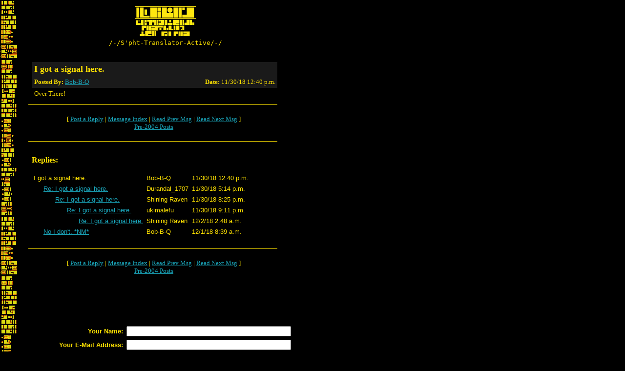

--- FILE ---
content_type: text/html
request_url: http://forums.bungie.org/story/?noframes;read=71757
body_size: 1990
content:
<!DOCTYPE HTML PUBLIC "-//W3C//DTD HTML 4.0 Transitional//EN"
 "http://www.w3.org/TR/1998/REC-html40-19980424/loose.dtd">
<HTML><HEAD><TITLE>I got a signal here.</TITLE>
<LINK rel="SHORTCUT ICON" href="/story/favicon.ico">
</HEAD><BODY BGCOLOR="#000000" TEXT="#FDE100" LINK="#1AA7BC" ALINK="#A83E00" VLINK="#182EFF" background="images/sphtglyph.gif"><FONT face="verdana, geneva" size=-1>
<table width=560>
	<tr>
		<td><img src="/images/spacer.gif" width=50 height=1></td>
		<td align=center><a href="http://marathon.bungie.org/story/"><img src="images/sphtlogon.gif" width=130 height=65 border=0></a></td>
	</tr>
	<tr>
		<td><img src="/images/spacer.gif" width=50 height=1></td>
		<td align=center><pre>/-/S'pht-Translator-Active/-/</pre></td>
	</tr>
	
	
</table>
<P><br><TABLE width=560 BORDER=0 cellspacing=0 cellpadding=4><TR><td width=50><img src="images/spacer.gif" width=50 height=1></td><TD colspan=2 align=left bgcolor="#1A1A1A"><font size="+1" face="verdana, geneva"><b>I got a signal here.</b></font></td></tr>
<tr><td width=50><img src="images/spacer.gif" width=50 height=1></td><td align=left bgcolor="#1A1A1A"><font face="verdana, geneva" size=-1><b>Posted By: </b><A HREF="http://forums.bungie.org/story/?noframes;profile=bob-b-q" TARGET="_blank">Bob-B-Q</A></font></td><TD align=right  bgcolor="#1A1A1A"><font face="verdana, geneva" size=-1><b>Date:</b> 11/30/18 12:40 p.m.</font></td></tr><tr><td width=50><img src="images/spacer.gif" width=50 height=1></td><td colspan=2></STRONG></P><FONT face="verdana, geneva" size=-1>
<P>Over There!
<BR>
</FONT></P></TD></TR></TABLE>
<table width=560 cellspacing=0 cellpadding=0 border=0><tr><td colspan=2><img src="images/spacer.gif" width=500 height=10></td></tr><tr><td width=50><img src="images/spacer.gif" width=50 height=1></td><td bgcolor="#FDE100"><img src="images/spacer.gif" width=510 height=1></td></tr><tr><td colspan=2><img src="images/spacer.gif" width=500 height=10></td></tr></table><TABLE width=560 BORDER=0><TR><td width=50><img src="images/spacer.gif" width=50 height=1></td><TD><CENTER>
<TABLE BORDER=0 CELLPADDING=6><TR><TD ALIGN=CENTER><FONT face="verdana, geneva" size=-1>[  <A HREF="#PostResponse">Post&nbsp;a&nbsp;Reply</A> |  <A HREF="http://forums.bungie.org/story/?noframes;#71757">Message&nbsp;Index</A>  | <A HREF="http://forums.bungie.org/story/?noframes;read=">Read Prev Msg</A> | <A HREF="http://forums.bungie.org/story/?noframes;read=71761">Read Next Msg</A>  ]<br><a href="storyarchive.pl">Pre-2004 Posts</a></FONT></TD></TR></TABLE>
</CENTER>
</TD></TR></TABLE>
<table width=560 cellspacing=0 cellpadding=0 border=0><tr><td colspan=2><img src="images/spacer.gif" width=500 height=10></td></tr><tr><td width=50><img src="images/spacer.gif" width=50 height=1></td><td bgcolor="#FDE100"><img src="images/spacer.gif" width=510 height=1></td></tr><tr><td colspan=2><img src="images/spacer.gif" width=500 height=10></td></tr></table><br><TABLE width=560 BORDER=0><TR><td width=50><img src="images/spacer.gif" width=50 height=1></td><TD width=510><A NAME="Responses"><font face="verdana, geneva"><b>Replies:</b></font></A></TD></TR></TABLE>
<P><TABLE cellspacing=1 cellpadding=3>
<TR><td><img src="images/spacer.gif" width=50 height=1></td><TD><FONT face="verdana, arial, geneva" size=-1>I got a signal here.</FONT></TD><TD><FONT face="verdana, arial, geneva" size=-1>Bob-B-Q </FONT></TD><TD><FONT face="verdana, arial, geneva" size=-1>11/30/18 12:40 p.m.</FONT></TD></TR>
<TR><td><img src="images/spacer.gif" width=50 height=1></td><TD><FONT face="verdana, arial, geneva" size=-1> &nbsp; &nbsp; &nbsp;<A NAME=71761 HREF="http://forums.bungie.org/story/?noframes;read=71761">Re: I got a signal here.</A></FONT></TD><TD><FONT face="verdana, arial, geneva" size=-1>Durandal_1707 </FONT></TD><TD><FONT face="verdana, arial, geneva" size=-1>11/30/18 5:14 p.m.</FONT></TD></TR>
<TR><td><img src="images/spacer.gif" width=50 height=1></td><TD><FONT face="verdana, arial, geneva" size=-1> &nbsp; &nbsp; &nbsp; &nbsp; &nbsp; &nbsp;<A NAME=71764 HREF="http://forums.bungie.org/story/?noframes;read=71764">Re: I got a signal here.</A></FONT></TD><TD><FONT face="verdana, arial, geneva" size=-1>Shining Raven </FONT></TD><TD><FONT face="verdana, arial, geneva" size=-1>11/30/18 8:25 p.m.</FONT></TD></TR>
<TR><td><img src="images/spacer.gif" width=50 height=1></td><TD><FONT face="verdana, arial, geneva" size=-1> &nbsp; &nbsp; &nbsp; &nbsp; &nbsp; &nbsp; &nbsp; &nbsp; &nbsp;<A NAME=71765 HREF="http://forums.bungie.org/story/?noframes;read=71765">Re: I got a signal here.</A></FONT></TD><TD><FONT face="verdana, arial, geneva" size=-1>ukimalefu </FONT></TD><TD><FONT face="verdana, arial, geneva" size=-1>11/30/18 9:11 p.m.</FONT></TD></TR>
<TR><td><img src="images/spacer.gif" width=50 height=1></td><TD><FONT face="verdana, arial, geneva" size=-1> &nbsp; &nbsp; &nbsp; &nbsp; &nbsp; &nbsp; &nbsp; &nbsp; &nbsp; &nbsp; &nbsp; &nbsp;<A NAME=71772 HREF="http://forums.bungie.org/story/?noframes;read=71772">Re: I got a signal here.</A></FONT></TD><TD><FONT face="verdana, arial, geneva" size=-1>Shining Raven </FONT></TD><TD><FONT face="verdana, arial, geneva" size=-1>12/2/18 2:48 a.m.</FONT></TD></TR>
<TR><td><img src="images/spacer.gif" width=50 height=1></td><TD><FONT face="verdana, arial, geneva" size=-1> &nbsp; &nbsp; &nbsp;<A NAME=71768 HREF="http://forums.bungie.org/story/?noframes;read=71768">No I don't. *NM*</A></FONT></TD><TD><FONT face="verdana, arial, geneva" size=-1>Bob-B-Q </FONT></TD><TD><FONT face="verdana, arial, geneva" size=-1>12/1/18 8:39 a.m.</FONT></TD></TR>
</TABLE></P>
<table width=560 cellspacing=0 cellpadding=0 border=0><tr><td colspan=2><img src="images/spacer.gif" width=500 height=10></td></tr><tr><td width=50><img src="images/spacer.gif" width=50 height=1></td><td bgcolor="#FDE100"><img src="images/spacer.gif" width=510 height=1></td></tr><tr><td colspan=2><img src="images/spacer.gif" width=500 height=10></td></tr></table><TABLE width=560 BORDER=0><TR><td width=50><img src="images/spacer.gif" width=50 height=1></td><TD><CENTER>
<TABLE BORDER=0 CELLPADDING=6><TR><TD ALIGN=CENTER><FONT face="verdana, geneva" size=-1>[  <A HREF="#PostResponse">Post&nbsp;a&nbsp;Reply</A> |  <A HREF="http://forums.bungie.org/story/?noframes;#71757">Message&nbsp;Index</A>  | <A HREF="http://forums.bungie.org/story/?noframes;read=">Read Prev Msg</A> | <A HREF="http://forums.bungie.org/story/?noframes;read=71761">Read Next Msg</A>  ]<br><a href="storyarchive.pl">Pre-2004 Posts</a></FONT></TD></TR></TABLE>
</CENTER>
</TD></TR></TABLE>
<br clear=left><A NAME="PostMessage">&nbsp;</a><br clear=left><P><FORM ENCTYPE="multipart/form-data" METHOD=POST  ACTION="http://forums.bungie.org/story/?noframes;post" NAME="message" TARGET="_self">
<INPUT TYPE=HIDDEN NAME="followup" VALUE="71757">
<P>&nbsp;<P><TABLE BORDER=0 CELLSPACING=1 CELLPADDING=3><TR><td><img src="images/spacer.gif" width=50 height=1></td>
<TH COLSPAN=2><FONT face="verdana, arial, geneva" size=-1><BIG></BIG></FONT></TH></TR><TR><td><img src="images/spacer.gif" width=50 height=1></td><TD COLSPAN=2><FONT face="verdana, arial, geneva" size=-1></FONT></TR><TR><td><img src="images/spacer.gif" width=50 height=1></td>
<TH ALIGN=RIGHT><FONT face="verdana, arial, geneva" size=-1>Your Name:</FONT></TH><TD><FONT FACE="Courier"><INPUT TYPE=TEXT NAME="name" SIZE=40 MAXLENGTH=50></FONT></TD></TR><TR><td><img src="images/spacer.gif" width=50 height=1></td>
<TH ALIGN=RIGHT><FONT face="verdana, arial, geneva" size=-1>Your E-Mail Address:</FONT></TH><TD><FONT FACE="Courier"><INPUT TYPE=TEXT NAME="email" SIZE=40 MAXLENGTH=100></FONT></TD></TR><TR><td><img src="images/spacer.gif" width=50 height=1></td>
<TH ALIGN=RIGHT><FONT face="verdana, arial, geneva" size=-1>Subject:</FONT></TH><TD><FONT FACE="Courier"><INPUT TYPE=TEXT NAME="subject" SIZE=40 MAXLENGTH=50 VALUE="Re: I got a signal here."></FONT></TD></TR><TR><td><img src="images/spacer.gif" width=50 height=1></td>
<TD COLSPAN=2 ALIGN=CENTER><FONT face="verdana, arial, geneva" size=-1><STRONG>Message:</STRONG></FONT>
<BR><FONT FACE="Courier"><TEXTAREA COLS=80 ROWS=15 NAME="body" WRAP=VIRTUAL>: Over There! 
</TEXTAREA></FONT></TD></TR><TR><td><img src="images/spacer.gif" width=50 height=1></td>
<TD COLSPAN=2 ALIGN=CENTER><FONT face="verdana, arial, geneva" size=-1><P><SMALL>If you'd like to include a link to another page with your message,<BR>please provide both the URL address and the title of the page:</SMALL></FONT></TD></TR><TR><td><img src="images/spacer.gif" width=50 height=1></td>
<TH ALIGN=RIGHT><FONT face="verdana, arial, geneva" size=-1>Optional Link URL:</FONT></TH><TD><FONT FACE="Courier"><INPUT TYPE=TEXT NAME="url" SIZE=40 MAXLENGTH=250 VALUE="http://"></FONT></TD></TR><TR><td><img src="images/spacer.gif" width=50 height=1></td>
<TH ALIGN=RIGHT><FONT face="verdana, arial, geneva" size=-1>Optional Link Title:</FONT></TH><TD><FONT FACE="Courier"><INPUT TYPE=TEXT NAME="url_title" SIZE=40 MAXLENGTH=50></FONT></TD></TR><TR><td><img src="images/spacer.gif" width=50 height=1></td>
<TD COLSPAN=2 ALIGN=CENTER><FONT face="verdana, arial, geneva" size=-1><P><SMALL>If necessary, enter your password below:</SMALL></FONT></TD></TR><TR><td><img src="images/spacer.gif" width=50 height=1></td>
<TH ALIGN=RIGHT><FONT face="verdana, arial, geneva" size=-1>Password:</FONT></TH><TD><FONT FACE="Courier"><INPUT TYPE=PASSWORD NAME="password" SIZE=40></FONT></TD></TR><TR><td><img src="images/spacer.gif" width=50 height=1></td>
<TD COLSPAN=2><FONT face="verdana, arial, geneva" size=-1><HR WIDTH=75% NOSHADE></FONT></TD></TR><TR><td><img src="images/spacer.gif" width=50 height=1></td>
<TD COLSPAN=2 ALIGN=CENTER><FONT face="verdana, arial, geneva" size=-1><INPUT TYPE=SUBMIT NAME="Preview" VALUE="Preview Message">&nbsp;<INPUT TYPE=SUBMIT NAME="Post" VALUE="Post Message"></FONT></TD></TR></TABLE></FORM>
<P>&nbsp;<br><br><TABLE width=560 BORDER=0><TR><td><img src="images/spacer.gif" width=50 height=1></td><TD><P ALIGN=CENTER><font face="Verdana, Geneva" size="-1">Problems? Suggestions? Comments? Email <a href="mailto:maintainer@bungie.org">maintainer@bungie.org</a></font></p><p align=center><font face="Verdana, Geneva" size="-2">Marathon's Story Forum is maintained with <A HREF="http://awsd.com/scripts/webbbs/" TARGET="_blank">WebBBS 5.12</A>.</font></TD></TR></TABLE>
</FONT></BODY></HTML>
